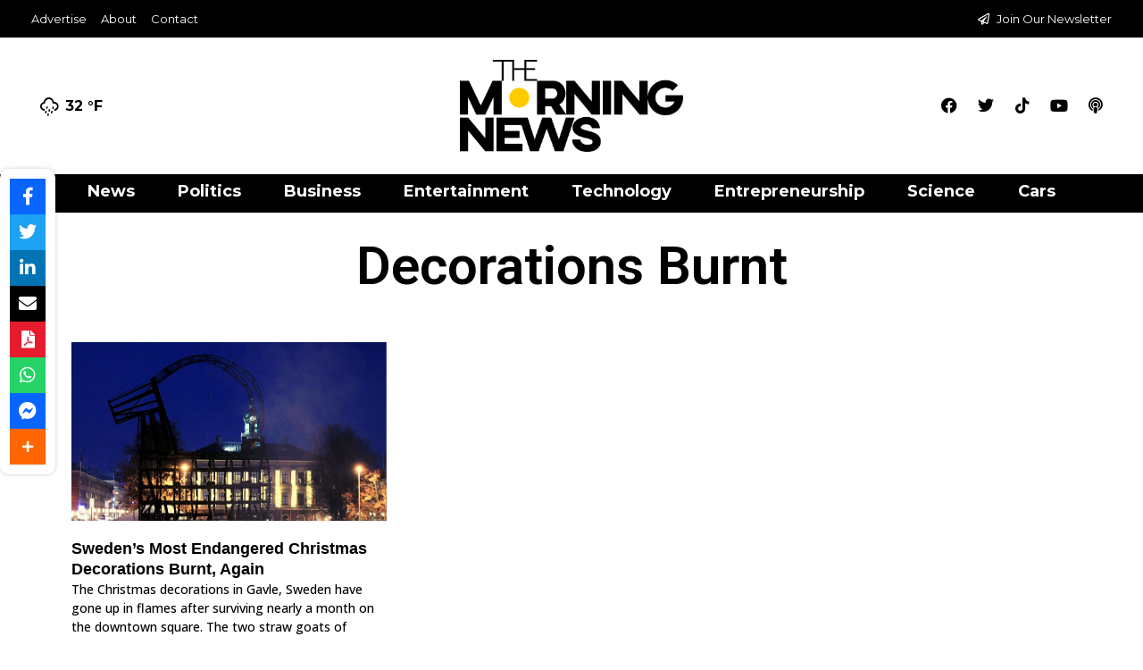

--- FILE ---
content_type: text/html; charset=utf-8
request_url: https://www.google.com/recaptcha/api2/aframe
body_size: 268
content:
<!DOCTYPE HTML><html><head><meta http-equiv="content-type" content="text/html; charset=UTF-8"></head><body><script nonce="Hhn8uF9LOoKexpRK3Z9M4w">/** Anti-fraud and anti-abuse applications only. See google.com/recaptcha */ try{var clients={'sodar':'https://pagead2.googlesyndication.com/pagead/sodar?'};window.addEventListener("message",function(a){try{if(a.source===window.parent){var b=JSON.parse(a.data);var c=clients[b['id']];if(c){var d=document.createElement('img');d.src=c+b['params']+'&rc='+(localStorage.getItem("rc::a")?sessionStorage.getItem("rc::b"):"");window.document.body.appendChild(d);sessionStorage.setItem("rc::e",parseInt(sessionStorage.getItem("rc::e")||0)+1);localStorage.setItem("rc::h",'1769245757112');}}}catch(b){}});window.parent.postMessage("_grecaptcha_ready", "*");}catch(b){}</script></body></html>

--- FILE ---
content_type: text/css
request_url: https://themorningnews.com/wp-content/uploads/elementor/css/post-3247.css?ver=1736533133
body_size: 1398
content:
.elementor-3247 .elementor-element.elementor-element-1426be88 > .elementor-container > .elementor-column > .elementor-widget-wrap{align-content:center;align-items:center;}.elementor-3247 .elementor-element.elementor-element-30f913bb > .elementor-element-populated{margin:0px 0px 0px 0px;--e-column-margin-right:0px;--e-column-margin-left:0px;padding:0px 0px 0px 0px;}.elementor-3247 .elementor-element.elementor-element-c0b04ee:not(.elementor-motion-effects-element-type-background), .elementor-3247 .elementor-element.elementor-element-c0b04ee > .elementor-motion-effects-container > .elementor-motion-effects-layer{background-color:#000000;}.elementor-3247 .elementor-element.elementor-element-c0b04ee{transition:background 0.3s, border 0.3s, border-radius 0.3s, box-shadow 0.3s;margin-top:0px;margin-bottom:0px;padding:0px 025px 0px 025px;}.elementor-3247 .elementor-element.elementor-element-c0b04ee > .elementor-background-overlay{transition:background 0.3s, border-radius 0.3s, opacity 0.3s;}.elementor-bc-flex-widget .elementor-3247 .elementor-element.elementor-element-db05a3a.elementor-column .elementor-widget-wrap{align-items:center;}.elementor-3247 .elementor-element.elementor-element-db05a3a.elementor-column.elementor-element[data-element_type="column"] > .elementor-widget-wrap.elementor-element-populated{align-content:center;align-items:center;}.elementor-widget-icon-list .elementor-icon-list-item:not(:last-child):after{border-color:var( --e-global-color-text );}.elementor-widget-icon-list .elementor-icon-list-icon i{color:var( --e-global-color-primary );}.elementor-widget-icon-list .elementor-icon-list-icon svg{fill:var( --e-global-color-primary );}.elementor-widget-icon-list .elementor-icon-list-item > .elementor-icon-list-text, .elementor-widget-icon-list .elementor-icon-list-item > a{font-family:var( --e-global-typography-text-font-family ), Sans-serif;font-weight:var( --e-global-typography-text-font-weight );}.elementor-widget-icon-list .elementor-icon-list-text{color:var( --e-global-color-secondary );}.elementor-3247 .elementor-element.elementor-element-d82202a .elementor-icon-list-icon i{transition:color 0.3s;}.elementor-3247 .elementor-element.elementor-element-d82202a .elementor-icon-list-icon svg{transition:fill 0.3s;}.elementor-3247 .elementor-element.elementor-element-d82202a{--e-icon-list-icon-size:14px;--icon-vertical-offset:0px;}.elementor-3247 .elementor-element.elementor-element-d82202a .elementor-icon-list-item > .elementor-icon-list-text, .elementor-3247 .elementor-element.elementor-element-d82202a .elementor-icon-list-item > a{font-family:"Montserrat", Sans-serif;font-size:13px;font-weight:400;}.elementor-3247 .elementor-element.elementor-element-d82202a .elementor-icon-list-text{color:#FFFFFF;transition:color 0.3s;}.elementor-3247 .elementor-element.elementor-element-d82202a .elementor-icon-list-item:hover .elementor-icon-list-text{color:#FECB00;}.elementor-3247 .elementor-element.elementor-element-d63967c .elementor-icon-list-icon i{color:#FFFFFF;transition:color 0.3s;}.elementor-3247 .elementor-element.elementor-element-d63967c .elementor-icon-list-icon svg{fill:#FFFFFF;transition:fill 0.3s;}.elementor-3247 .elementor-element.elementor-element-d63967c{--e-icon-list-icon-size:13px;--e-icon-list-icon-align:left;--e-icon-list-icon-margin:0 calc(var(--e-icon-list-icon-size, 1em) * 0.25) 0 0;--icon-vertical-offset:0px;}.elementor-3247 .elementor-element.elementor-element-d63967c .elementor-icon-list-item > .elementor-icon-list-text, .elementor-3247 .elementor-element.elementor-element-d63967c .elementor-icon-list-item > a{font-family:"Montserrat", Sans-serif;font-size:13px;font-weight:400;}.elementor-3247 .elementor-element.elementor-element-d63967c .elementor-icon-list-text{color:#FFFFFF;transition:color 0.3s;}.elementor-3247 .elementor-element.elementor-element-d63967c .elementor-icon-list-item:hover .elementor-icon-list-text{color:#FECB00;}.elementor-3247 .elementor-element.elementor-element-9937b37:not(.elementor-motion-effects-element-type-background), .elementor-3247 .elementor-element.elementor-element-9937b37 > .elementor-motion-effects-container > .elementor-motion-effects-layer{background-color:#FFFFFF;}.elementor-3247 .elementor-element.elementor-element-9937b37{transition:background 0.3s, border 0.3s, border-radius 0.3s, box-shadow 0.3s;padding:15px 25px 15px 25px;}.elementor-3247 .elementor-element.elementor-element-9937b37 > .elementor-background-overlay{transition:background 0.3s, border-radius 0.3s, opacity 0.3s;}.elementor-bc-flex-widget .elementor-3247 .elementor-element.elementor-element-facecf6.elementor-column .elementor-widget-wrap{align-items:center;}.elementor-3247 .elementor-element.elementor-element-facecf6.elementor-column.elementor-element[data-element_type="column"] > .elementor-widget-wrap.elementor-element-populated{align-content:center;align-items:center;}.elementor-widget-text-editor{color:var( --e-global-color-text );font-family:var( --e-global-typography-text-font-family ), Sans-serif;font-weight:var( --e-global-typography-text-font-weight );}.elementor-widget-text-editor.elementor-drop-cap-view-stacked .elementor-drop-cap{background-color:var( --e-global-color-primary );}.elementor-widget-text-editor.elementor-drop-cap-view-framed .elementor-drop-cap, .elementor-widget-text-editor.elementor-drop-cap-view-default .elementor-drop-cap{color:var( --e-global-color-primary );border-color:var( --e-global-color-primary );}.elementor-3247 .elementor-element.elementor-element-6b84942{color:#000000;font-family:"Montserrat", Sans-serif;font-size:16px;font-weight:700;}.elementor-bc-flex-widget .elementor-3247 .elementor-element.elementor-element-276e6e8.elementor-column .elementor-widget-wrap{align-items:center;}.elementor-3247 .elementor-element.elementor-element-276e6e8.elementor-column.elementor-element[data-element_type="column"] > .elementor-widget-wrap.elementor-element-populated{align-content:center;align-items:center;}.elementor-3247 .elementor-element.elementor-element-276e6e8.elementor-column > .elementor-widget-wrap{justify-content:center;}.elementor-widget-theme-site-logo .widget-image-caption{color:var( --e-global-color-text );font-family:var( --e-global-typography-text-font-family ), Sans-serif;font-weight:var( --e-global-typography-text-font-weight );}.elementor-3247 .elementor-element.elementor-element-cacdd38{text-align:center;}.elementor-bc-flex-widget .elementor-3247 .elementor-element.elementor-element-f7def25.elementor-column .elementor-widget-wrap{align-items:center;}.elementor-3247 .elementor-element.elementor-element-f7def25.elementor-column.elementor-element[data-element_type="column"] > .elementor-widget-wrap.elementor-element-populated{align-content:center;align-items:center;}.elementor-3247 .elementor-element.elementor-element-46d5628{--grid-template-columns:repeat(0, auto);--icon-size:18px;--grid-column-gap:0px;--grid-row-gap:0px;}.elementor-3247 .elementor-element.elementor-element-46d5628 .elementor-widget-container{text-align:right;}.elementor-3247 .elementor-element.elementor-element-46d5628 .elementor-social-icon{background-color:#FFFFFF;}.elementor-3247 .elementor-element.elementor-element-46d5628 .elementor-social-icon i{color:#000000;}.elementor-3247 .elementor-element.elementor-element-46d5628 .elementor-social-icon svg{fill:#000000;}.elementor-3247 .elementor-element.elementor-element-46d5628 .elementor-social-icon:hover i{color:#FECB00;}.elementor-3247 .elementor-element.elementor-element-46d5628 .elementor-social-icon:hover svg{fill:#FECB00;}.elementor-widget-nav-menu .elementor-nav-menu .elementor-item{font-family:var( --e-global-typography-primary-font-family ), Sans-serif;font-weight:var( --e-global-typography-primary-font-weight );}.elementor-widget-nav-menu .elementor-nav-menu--main .elementor-item{color:var( --e-global-color-text );fill:var( --e-global-color-text );}.elementor-widget-nav-menu .elementor-nav-menu--main .elementor-item:hover,
					.elementor-widget-nav-menu .elementor-nav-menu--main .elementor-item.elementor-item-active,
					.elementor-widget-nav-menu .elementor-nav-menu--main .elementor-item.highlighted,
					.elementor-widget-nav-menu .elementor-nav-menu--main .elementor-item:focus{color:var( --e-global-color-accent );fill:var( --e-global-color-accent );}.elementor-widget-nav-menu .elementor-nav-menu--main:not(.e--pointer-framed) .elementor-item:before,
					.elementor-widget-nav-menu .elementor-nav-menu--main:not(.e--pointer-framed) .elementor-item:after{background-color:var( --e-global-color-accent );}.elementor-widget-nav-menu .e--pointer-framed .elementor-item:before,
					.elementor-widget-nav-menu .e--pointer-framed .elementor-item:after{border-color:var( --e-global-color-accent );}.elementor-widget-nav-menu{--e-nav-menu-divider-color:var( --e-global-color-text );}.elementor-widget-nav-menu .elementor-nav-menu--dropdown .elementor-item, .elementor-widget-nav-menu .elementor-nav-menu--dropdown  .elementor-sub-item{font-family:var( --e-global-typography-accent-font-family ), Sans-serif;font-weight:var( --e-global-typography-accent-font-weight );}.elementor-3247 .elementor-element.elementor-element-2d3c9b6 > .elementor-widget-container{background-color:#000000;margin:0px 0px 0px 0px;padding:0px 0px 5px 0px;}.elementor-3247 .elementor-element.elementor-element-2d3c9b6 .elementor-menu-toggle{margin-left:auto;background-color:rgba(0,0,0,0);}.elementor-3247 .elementor-element.elementor-element-2d3c9b6 .elementor-nav-menu .elementor-item{font-family:"Montserrat", Sans-serif;font-size:18px;font-weight:700;}.elementor-3247 .elementor-element.elementor-element-2d3c9b6 .elementor-nav-menu--main .elementor-item{color:#FFFFFF;fill:#FFFFFF;padding-left:24px;padding-right:24px;padding-top:9px;padding-bottom:9px;}.elementor-3247 .elementor-element.elementor-element-2d3c9b6 .elementor-nav-menu--main .elementor-item:hover,
					.elementor-3247 .elementor-element.elementor-element-2d3c9b6 .elementor-nav-menu--main .elementor-item.elementor-item-active,
					.elementor-3247 .elementor-element.elementor-element-2d3c9b6 .elementor-nav-menu--main .elementor-item.highlighted,
					.elementor-3247 .elementor-element.elementor-element-2d3c9b6 .elementor-nav-menu--main .elementor-item:focus{color:#FFFFFF;fill:#FFFFFF;}.elementor-3247 .elementor-element.elementor-element-2d3c9b6 .elementor-nav-menu--main:not(.e--pointer-framed) .elementor-item:before,
					.elementor-3247 .elementor-element.elementor-element-2d3c9b6 .elementor-nav-menu--main:not(.e--pointer-framed) .elementor-item:after{background-color:#FECB00;}.elementor-3247 .elementor-element.elementor-element-2d3c9b6 .e--pointer-framed .elementor-item:before,
					.elementor-3247 .elementor-element.elementor-element-2d3c9b6 .e--pointer-framed .elementor-item:after{border-color:#FECB00;}.elementor-3247 .elementor-element.elementor-element-2d3c9b6 .elementor-nav-menu--dropdown a, .elementor-3247 .elementor-element.elementor-element-2d3c9b6 .elementor-menu-toggle{color:#000000;}.elementor-3247 .elementor-element.elementor-element-2d3c9b6 .elementor-nav-menu--dropdown .elementor-item, .elementor-3247 .elementor-element.elementor-element-2d3c9b6 .elementor-nav-menu--dropdown  .elementor-sub-item{font-family:"Roboto", Sans-serif;font-weight:500;}.elementor-3247 .elementor-element.elementor-element-2d3c9b6 div.elementor-menu-toggle{color:#000000;}.elementor-3247 .elementor-element.elementor-element-2d3c9b6 div.elementor-menu-toggle svg{fill:#000000;}.elementor-3247 .elementor-element.elementor-element-6917c7b > .elementor-container > .elementor-column > .elementor-widget-wrap{align-content:center;align-items:center;}.elementor-3247 .elementor-element.elementor-element-6917c7b{border-style:solid;border-color:#000000;}.elementor-3247 .elementor-element.elementor-element-0c79375 > .elementor-element-populated{margin:0px 0px 0px 0px;--e-column-margin-right:0px;--e-column-margin-left:0px;padding:0px 0px 0px 0px;}.elementor-3247 .elementor-element.elementor-element-02f1d89:not(.elementor-motion-effects-element-type-background), .elementor-3247 .elementor-element.elementor-element-02f1d89 > .elementor-motion-effects-container > .elementor-motion-effects-layer{background-color:#FFFFFF;}.elementor-3247 .elementor-element.elementor-element-02f1d89{transition:background 0.3s, border 0.3s, border-radius 0.3s, box-shadow 0.3s;padding:25px 25px 25px 25px;}.elementor-3247 .elementor-element.elementor-element-02f1d89 > .elementor-background-overlay{transition:background 0.3s, border-radius 0.3s, opacity 0.3s;}.elementor-3247 .elementor-element.elementor-element-e61b48f:not(.elementor-motion-effects-element-type-background) > .elementor-widget-wrap, .elementor-3247 .elementor-element.elementor-element-e61b48f > .elementor-widget-wrap > .elementor-motion-effects-container > .elementor-motion-effects-layer{background-color:#000000;}.elementor-bc-flex-widget .elementor-3247 .elementor-element.elementor-element-e61b48f.elementor-column .elementor-widget-wrap{align-items:center;}.elementor-3247 .elementor-element.elementor-element-e61b48f.elementor-column.elementor-element[data-element_type="column"] > .elementor-widget-wrap.elementor-element-populated{align-content:center;align-items:center;}.elementor-3247 .elementor-element.elementor-element-e61b48f > .elementor-element-populated{transition:background 0.3s, border 0.3s, border-radius 0.3s, box-shadow 0.3s;}.elementor-3247 .elementor-element.elementor-element-e61b48f > .elementor-element-populated > .elementor-background-overlay{transition:background 0.3s, border-radius 0.3s, opacity 0.3s;}.elementor-3247 .elementor-element.elementor-element-a5612f0 > .elementor-widget-container{background-color:#000000;margin:0px 0px 0px 0px;padding:0px 0px 5px 0px;}.elementor-3247 .elementor-element.elementor-element-a5612f0 .elementor-menu-toggle{margin:0 auto;background-color:#000000;}.elementor-3247 .elementor-element.elementor-element-a5612f0 .elementor-nav-menu .elementor-item{font-family:"Montserrat", Sans-serif;font-size:18px;font-weight:700;}.elementor-3247 .elementor-element.elementor-element-a5612f0 .elementor-nav-menu--main .elementor-item{color:#303030;fill:#303030;padding-left:24px;padding-right:24px;padding-top:9px;padding-bottom:9px;}.elementor-3247 .elementor-element.elementor-element-a5612f0 .elementor-nav-menu--main .elementor-item:hover,
					.elementor-3247 .elementor-element.elementor-element-a5612f0 .elementor-nav-menu--main .elementor-item.elementor-item-active,
					.elementor-3247 .elementor-element.elementor-element-a5612f0 .elementor-nav-menu--main .elementor-item.highlighted,
					.elementor-3247 .elementor-element.elementor-element-a5612f0 .elementor-nav-menu--main .elementor-item:focus{color:#000000;fill:#000000;}.elementor-3247 .elementor-element.elementor-element-a5612f0 .elementor-nav-menu--main:not(.e--pointer-framed) .elementor-item:before,
					.elementor-3247 .elementor-element.elementor-element-a5612f0 .elementor-nav-menu--main:not(.e--pointer-framed) .elementor-item:after{background-color:#FECB00;}.elementor-3247 .elementor-element.elementor-element-a5612f0 .e--pointer-framed .elementor-item:before,
					.elementor-3247 .elementor-element.elementor-element-a5612f0 .e--pointer-framed .elementor-item:after{border-color:#FECB00;}.elementor-3247 .elementor-element.elementor-element-a5612f0 .elementor-nav-menu--dropdown a, .elementor-3247 .elementor-element.elementor-element-a5612f0 .elementor-menu-toggle{color:#000000;}.elementor-3247 .elementor-element.elementor-element-a5612f0 .elementor-nav-menu--dropdown .elementor-item, .elementor-3247 .elementor-element.elementor-element-a5612f0 .elementor-nav-menu--dropdown  .elementor-sub-item{font-family:"Roboto", Sans-serif;font-weight:500;}.elementor-3247 .elementor-element.elementor-element-a5612f0 div.elementor-menu-toggle{color:#FFFFFF;}.elementor-3247 .elementor-element.elementor-element-a5612f0 div.elementor-menu-toggle svg{fill:#FFFFFF;}.elementor-bc-flex-widget .elementor-3247 .elementor-element.elementor-element-b4e9636.elementor-column .elementor-widget-wrap{align-items:center;}.elementor-3247 .elementor-element.elementor-element-b4e9636.elementor-column.elementor-element[data-element_type="column"] > .elementor-widget-wrap.elementor-element-populated{align-content:center;align-items:center;}.elementor-3247 .elementor-element.elementor-element-b4e9636.elementor-column > .elementor-widget-wrap{justify-content:center;}.elementor-3247 .elementor-element.elementor-element-c980a13{text-align:center;}.elementor-theme-builder-content-area{height:400px;}.elementor-location-header:before, .elementor-location-footer:before{content:"";display:table;clear:both;}@media(max-width:1024px){.elementor-3247 .elementor-element.elementor-element-1426be88{padding:20px 20px 20px 20px;}.elementor-3247 .elementor-element.elementor-element-6917c7b{padding:20px 20px 20px 20px;}}@media(max-width:767px){.elementor-3247 .elementor-element.elementor-element-1426be88{padding:0px 0px 0px 0px;}.elementor-3247 .elementor-element.elementor-element-9937b37{padding:0px 0px 0px 0px;}.elementor-3247 .elementor-element.elementor-element-2d3c9b6 > .elementor-widget-container{padding:0px 0px 0px 0px;}.elementor-3247 .elementor-element.elementor-element-2d3c9b6{--nav-menu-icon-size:35px;}.elementor-3247 .elementor-element.elementor-element-6917c7b{border-width:0px 0px 2px 0px;padding:0px 0px 0px 0px;}.elementor-3247 .elementor-element.elementor-element-02f1d89{padding:0px 0px 0px 0px;}.elementor-3247 .elementor-element.elementor-element-e61b48f{width:25%;}.elementor-3247 .elementor-element.elementor-element-a5612f0 > .elementor-widget-container{padding:0px 0px 0px 0px;}.elementor-3247 .elementor-element.elementor-element-a5612f0 .elementor-nav-menu--main > .elementor-nav-menu > li > .elementor-nav-menu--dropdown, .elementor-3247 .elementor-element.elementor-element-a5612f0 .elementor-nav-menu__container.elementor-nav-menu--dropdown{margin-top:72px !important;}.elementor-3247 .elementor-element.elementor-element-a5612f0{--nav-menu-icon-size:38px;}.elementor-3247 .elementor-element.elementor-element-b4e9636{width:75%;}.elementor-bc-flex-widget .elementor-3247 .elementor-element.elementor-element-b4e9636.elementor-column .elementor-widget-wrap{align-items:center;}.elementor-3247 .elementor-element.elementor-element-b4e9636.elementor-column.elementor-element[data-element_type="column"] > .elementor-widget-wrap.elementor-element-populated{align-content:center;align-items:center;}.elementor-3247 .elementor-element.elementor-element-b4e9636.elementor-column > .elementor-widget-wrap{justify-content:center;}.elementor-3247 .elementor-element.elementor-element-b4e9636 > .elementor-element-populated{padding:10px 10px 10px 10px;}.elementor-3247 .elementor-element.elementor-element-c980a13 > .elementor-widget-container{padding:0px 0px 0px 0px;}.elementor-3247 .elementor-element.elementor-element-c980a13{text-align:center;}}/* Start custom CSS for theme-site-logo, class: .elementor-element-cacdd38 */.elementor-3247 .elementor-element.elementor-element-cacdd38 { width:42%};/* End custom CSS */